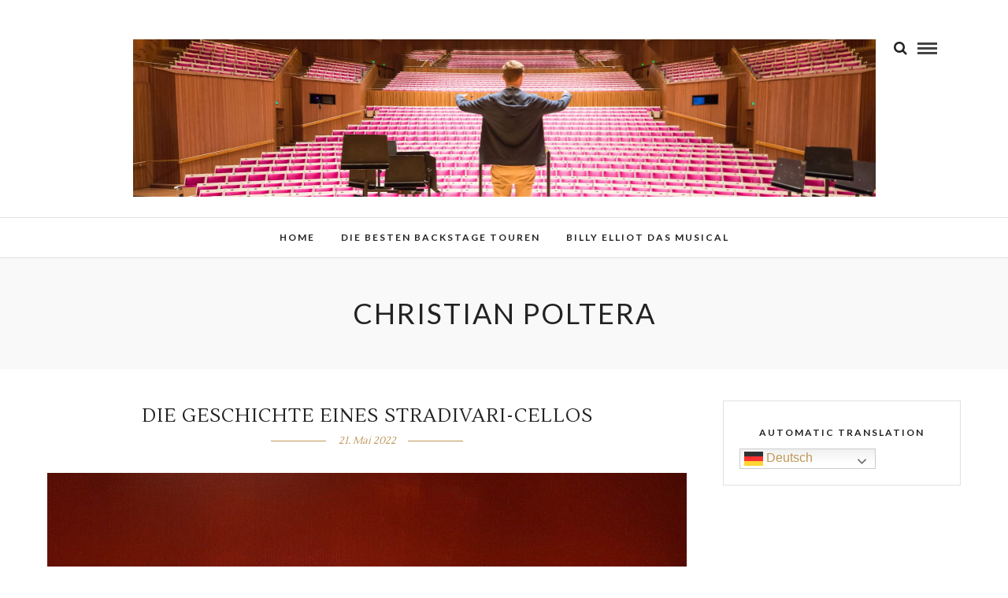

--- FILE ---
content_type: text/html; charset=UTF-8
request_url: https://konzertblog.de/tag/christian-poltera/
body_size: 10443
content:
<!DOCTYPE html>
<html lang="de" >
<head>
<meta charset="UTF-8" />

<meta name="viewport" content="width=device-width, initial-scale=1, maximum-scale=1" />

<meta name="format-detection" content="telephone=no">

<link rel="profile" href="http://gmpg.org/xfn/11" />
<link rel="pingback" href="https://konzertblog.de/xmlrpc.php" />


		<link rel="shortcut icon" href="https://konzertblog.de/wp-content/uploads/2019/09/bass-transparent-1.png" />
 

<title>Christian Poltera &#8211; Thomas&#039; Blog</title>
<meta name='robots' content='max-image-preview:large' />

<!-- Open Graph Meta Tags generated by Blog2Social 873 - https://www.blog2social.com -->
<meta property="og:title" content="Thomas&#039; Blog"/>
<meta property="og:description" content="Concerts, Opera, and Theater"/>
<meta property="og:url" content="/tag/christian-poltera/"/>
<meta property="og:image" content="https://konzertblog.de/wp-content/uploads/2022/05/960008A1-BA28-4340-8CF6-A499518C8A81-scaled-e1653207749856.jpeg"/>
<meta property="og:image:width" content="1958" />
<meta property="og:image:height" content="1280" />
<meta property="og:image:type" content="image/jpeg" />
<meta property="og:type" content="article"/>
<meta property="og:article:published_time" content="2022-05-21 09:37:00"/>
<meta property="og:article:modified_time" content="2022-05-21 09:37:00"/>
<meta property="og:article:tag" content="Christian Poltera"/>
<meta property="og:article:tag" content="Deutsches Hygienemuseum Dresden"/>
<meta property="og:article:tag" content="Dresdner Musikfestspiele"/>
<meta property="og:article:tag" content="Giovanni Mara"/>
<meta property="og:article:tag" content="Hu Jung"/>
<meta property="og:article:tag" content="Johann Sebastian Bach"/>
<meta property="og:article:tag" content="Ludwig van Beethoven"/>
<meta property="og:article:tag" content="Robert Schumann"/>
<meta property="og:article:tag" content="Witold Lutosławski"/>
<meta property="og:article:tag" content="Wolf Wondratschek"/>
<!-- Open Graph Meta Tags generated by Blog2Social 873 - https://www.blog2social.com -->

<!-- Twitter Card generated by Blog2Social 873 - https://www.blog2social.com -->
<meta name="twitter:card" content="summary">
<meta name="twitter:title" content="Thomas&#039; Blog"/>
<meta name="twitter:description" content="Concerts, Opera, and Theater"/>
<meta name="twitter:image" content="https://konzertblog.de/wp-content/uploads/2022/05/960008A1-BA28-4340-8CF6-A499518C8A81-scaled-e1653207749856.jpeg"/>
<!-- Twitter Card generated by Blog2Social 873 - https://www.blog2social.com -->
<link rel='dns-prefetch' href='//fonts.googleapis.com' />
<link rel="alternate" type="application/rss+xml" title="Thomas&#039; Blog &raquo; Feed" href="https://konzertblog.de/feed/" />
<link rel="alternate" type="application/rss+xml" title="Thomas&#039; Blog &raquo; Kommentar-Feed" href="https://konzertblog.de/comments/feed/" />
<link rel="alternate" type="application/rss+xml" title="Thomas&#039; Blog &raquo; Christian Poltera Schlagwort-Feed" href="https://konzertblog.de/tag/christian-poltera/feed/" />
<script type="text/javascript">
window._wpemojiSettings = {"baseUrl":"https:\/\/s.w.org\/images\/core\/emoji\/14.0.0\/72x72\/","ext":".png","svgUrl":"https:\/\/s.w.org\/images\/core\/emoji\/14.0.0\/svg\/","svgExt":".svg","source":{"concatemoji":"https:\/\/konzertblog.de\/wp-includes\/js\/wp-emoji-release.min.js"}};
/*! This file is auto-generated */
!function(i,n){var o,s,e;function c(e){try{var t={supportTests:e,timestamp:(new Date).valueOf()};sessionStorage.setItem(o,JSON.stringify(t))}catch(e){}}function p(e,t,n){e.clearRect(0,0,e.canvas.width,e.canvas.height),e.fillText(t,0,0);var t=new Uint32Array(e.getImageData(0,0,e.canvas.width,e.canvas.height).data),r=(e.clearRect(0,0,e.canvas.width,e.canvas.height),e.fillText(n,0,0),new Uint32Array(e.getImageData(0,0,e.canvas.width,e.canvas.height).data));return t.every(function(e,t){return e===r[t]})}function u(e,t,n){switch(t){case"flag":return n(e,"\ud83c\udff3\ufe0f\u200d\u26a7\ufe0f","\ud83c\udff3\ufe0f\u200b\u26a7\ufe0f")?!1:!n(e,"\ud83c\uddfa\ud83c\uddf3","\ud83c\uddfa\u200b\ud83c\uddf3")&&!n(e,"\ud83c\udff4\udb40\udc67\udb40\udc62\udb40\udc65\udb40\udc6e\udb40\udc67\udb40\udc7f","\ud83c\udff4\u200b\udb40\udc67\u200b\udb40\udc62\u200b\udb40\udc65\u200b\udb40\udc6e\u200b\udb40\udc67\u200b\udb40\udc7f");case"emoji":return!n(e,"\ud83e\udef1\ud83c\udffb\u200d\ud83e\udef2\ud83c\udfff","\ud83e\udef1\ud83c\udffb\u200b\ud83e\udef2\ud83c\udfff")}return!1}function f(e,t,n){var r="undefined"!=typeof WorkerGlobalScope&&self instanceof WorkerGlobalScope?new OffscreenCanvas(300,150):i.createElement("canvas"),a=r.getContext("2d",{willReadFrequently:!0}),o=(a.textBaseline="top",a.font="600 32px Arial",{});return e.forEach(function(e){o[e]=t(a,e,n)}),o}function t(e){var t=i.createElement("script");t.src=e,t.defer=!0,i.head.appendChild(t)}"undefined"!=typeof Promise&&(o="wpEmojiSettingsSupports",s=["flag","emoji"],n.supports={everything:!0,everythingExceptFlag:!0},e=new Promise(function(e){i.addEventListener("DOMContentLoaded",e,{once:!0})}),new Promise(function(t){var n=function(){try{var e=JSON.parse(sessionStorage.getItem(o));if("object"==typeof e&&"number"==typeof e.timestamp&&(new Date).valueOf()<e.timestamp+604800&&"object"==typeof e.supportTests)return e.supportTests}catch(e){}return null}();if(!n){if("undefined"!=typeof Worker&&"undefined"!=typeof OffscreenCanvas&&"undefined"!=typeof URL&&URL.createObjectURL&&"undefined"!=typeof Blob)try{var e="postMessage("+f.toString()+"("+[JSON.stringify(s),u.toString(),p.toString()].join(",")+"));",r=new Blob([e],{type:"text/javascript"}),a=new Worker(URL.createObjectURL(r),{name:"wpTestEmojiSupports"});return void(a.onmessage=function(e){c(n=e.data),a.terminate(),t(n)})}catch(e){}c(n=f(s,u,p))}t(n)}).then(function(e){for(var t in e)n.supports[t]=e[t],n.supports.everything=n.supports.everything&&n.supports[t],"flag"!==t&&(n.supports.everythingExceptFlag=n.supports.everythingExceptFlag&&n.supports[t]);n.supports.everythingExceptFlag=n.supports.everythingExceptFlag&&!n.supports.flag,n.DOMReady=!1,n.readyCallback=function(){n.DOMReady=!0}}).then(function(){return e}).then(function(){var e;n.supports.everything||(n.readyCallback(),(e=n.source||{}).concatemoji?t(e.concatemoji):e.wpemoji&&e.twemoji&&(t(e.twemoji),t(e.wpemoji)))}))}((window,document),window._wpemojiSettings);
</script>
<style type="text/css">
img.wp-smiley,
img.emoji {
	display: inline !important;
	border: none !important;
	box-shadow: none !important;
	height: 1em !important;
	width: 1em !important;
	margin: 0 0.07em !important;
	vertical-align: -0.1em !important;
	background: none !important;
	padding: 0 !important;
}
</style>
	<link rel='stylesheet' id='wp-block-library-css' href='https://konzertblog.de/wp-includes/css/dist/block-library/style.min.css' type='text/css' media='all' />
<style id='classic-theme-styles-inline-css' type='text/css'>
/*! This file is auto-generated */
.wp-block-button__link{color:#fff;background-color:#32373c;border-radius:9999px;box-shadow:none;text-decoration:none;padding:calc(.667em + 2px) calc(1.333em + 2px);font-size:1.125em}.wp-block-file__button{background:#32373c;color:#fff;text-decoration:none}
</style>
<style id='global-styles-inline-css' type='text/css'>
body{--wp--preset--color--black: #000000;--wp--preset--color--cyan-bluish-gray: #abb8c3;--wp--preset--color--white: #ffffff;--wp--preset--color--pale-pink: #f78da7;--wp--preset--color--vivid-red: #cf2e2e;--wp--preset--color--luminous-vivid-orange: #ff6900;--wp--preset--color--luminous-vivid-amber: #fcb900;--wp--preset--color--light-green-cyan: #7bdcb5;--wp--preset--color--vivid-green-cyan: #00d084;--wp--preset--color--pale-cyan-blue: #8ed1fc;--wp--preset--color--vivid-cyan-blue: #0693e3;--wp--preset--color--vivid-purple: #9b51e0;--wp--preset--gradient--vivid-cyan-blue-to-vivid-purple: linear-gradient(135deg,rgba(6,147,227,1) 0%,rgb(155,81,224) 100%);--wp--preset--gradient--light-green-cyan-to-vivid-green-cyan: linear-gradient(135deg,rgb(122,220,180) 0%,rgb(0,208,130) 100%);--wp--preset--gradient--luminous-vivid-amber-to-luminous-vivid-orange: linear-gradient(135deg,rgba(252,185,0,1) 0%,rgba(255,105,0,1) 100%);--wp--preset--gradient--luminous-vivid-orange-to-vivid-red: linear-gradient(135deg,rgba(255,105,0,1) 0%,rgb(207,46,46) 100%);--wp--preset--gradient--very-light-gray-to-cyan-bluish-gray: linear-gradient(135deg,rgb(238,238,238) 0%,rgb(169,184,195) 100%);--wp--preset--gradient--cool-to-warm-spectrum: linear-gradient(135deg,rgb(74,234,220) 0%,rgb(151,120,209) 20%,rgb(207,42,186) 40%,rgb(238,44,130) 60%,rgb(251,105,98) 80%,rgb(254,248,76) 100%);--wp--preset--gradient--blush-light-purple: linear-gradient(135deg,rgb(255,206,236) 0%,rgb(152,150,240) 100%);--wp--preset--gradient--blush-bordeaux: linear-gradient(135deg,rgb(254,205,165) 0%,rgb(254,45,45) 50%,rgb(107,0,62) 100%);--wp--preset--gradient--luminous-dusk: linear-gradient(135deg,rgb(255,203,112) 0%,rgb(199,81,192) 50%,rgb(65,88,208) 100%);--wp--preset--gradient--pale-ocean: linear-gradient(135deg,rgb(255,245,203) 0%,rgb(182,227,212) 50%,rgb(51,167,181) 100%);--wp--preset--gradient--electric-grass: linear-gradient(135deg,rgb(202,248,128) 0%,rgb(113,206,126) 100%);--wp--preset--gradient--midnight: linear-gradient(135deg,rgb(2,3,129) 0%,rgb(40,116,252) 100%);--wp--preset--font-size--small: 13px;--wp--preset--font-size--medium: 20px;--wp--preset--font-size--large: 36px;--wp--preset--font-size--x-large: 42px;--wp--preset--spacing--20: 0.44rem;--wp--preset--spacing--30: 0.67rem;--wp--preset--spacing--40: 1rem;--wp--preset--spacing--50: 1.5rem;--wp--preset--spacing--60: 2.25rem;--wp--preset--spacing--70: 3.38rem;--wp--preset--spacing--80: 5.06rem;--wp--preset--shadow--natural: 6px 6px 9px rgba(0, 0, 0, 0.2);--wp--preset--shadow--deep: 12px 12px 50px rgba(0, 0, 0, 0.4);--wp--preset--shadow--sharp: 6px 6px 0px rgba(0, 0, 0, 0.2);--wp--preset--shadow--outlined: 6px 6px 0px -3px rgba(255, 255, 255, 1), 6px 6px rgba(0, 0, 0, 1);--wp--preset--shadow--crisp: 6px 6px 0px rgba(0, 0, 0, 1);}:where(.is-layout-flex){gap: 0.5em;}:where(.is-layout-grid){gap: 0.5em;}body .is-layout-flow > .alignleft{float: left;margin-inline-start: 0;margin-inline-end: 2em;}body .is-layout-flow > .alignright{float: right;margin-inline-start: 2em;margin-inline-end: 0;}body .is-layout-flow > .aligncenter{margin-left: auto !important;margin-right: auto !important;}body .is-layout-constrained > .alignleft{float: left;margin-inline-start: 0;margin-inline-end: 2em;}body .is-layout-constrained > .alignright{float: right;margin-inline-start: 2em;margin-inline-end: 0;}body .is-layout-constrained > .aligncenter{margin-left: auto !important;margin-right: auto !important;}body .is-layout-constrained > :where(:not(.alignleft):not(.alignright):not(.alignfull)){max-width: var(--wp--style--global--content-size);margin-left: auto !important;margin-right: auto !important;}body .is-layout-constrained > .alignwide{max-width: var(--wp--style--global--wide-size);}body .is-layout-flex{display: flex;}body .is-layout-flex{flex-wrap: wrap;align-items: center;}body .is-layout-flex > *{margin: 0;}body .is-layout-grid{display: grid;}body .is-layout-grid > *{margin: 0;}:where(.wp-block-columns.is-layout-flex){gap: 2em;}:where(.wp-block-columns.is-layout-grid){gap: 2em;}:where(.wp-block-post-template.is-layout-flex){gap: 1.25em;}:where(.wp-block-post-template.is-layout-grid){gap: 1.25em;}.has-black-color{color: var(--wp--preset--color--black) !important;}.has-cyan-bluish-gray-color{color: var(--wp--preset--color--cyan-bluish-gray) !important;}.has-white-color{color: var(--wp--preset--color--white) !important;}.has-pale-pink-color{color: var(--wp--preset--color--pale-pink) !important;}.has-vivid-red-color{color: var(--wp--preset--color--vivid-red) !important;}.has-luminous-vivid-orange-color{color: var(--wp--preset--color--luminous-vivid-orange) !important;}.has-luminous-vivid-amber-color{color: var(--wp--preset--color--luminous-vivid-amber) !important;}.has-light-green-cyan-color{color: var(--wp--preset--color--light-green-cyan) !important;}.has-vivid-green-cyan-color{color: var(--wp--preset--color--vivid-green-cyan) !important;}.has-pale-cyan-blue-color{color: var(--wp--preset--color--pale-cyan-blue) !important;}.has-vivid-cyan-blue-color{color: var(--wp--preset--color--vivid-cyan-blue) !important;}.has-vivid-purple-color{color: var(--wp--preset--color--vivid-purple) !important;}.has-black-background-color{background-color: var(--wp--preset--color--black) !important;}.has-cyan-bluish-gray-background-color{background-color: var(--wp--preset--color--cyan-bluish-gray) !important;}.has-white-background-color{background-color: var(--wp--preset--color--white) !important;}.has-pale-pink-background-color{background-color: var(--wp--preset--color--pale-pink) !important;}.has-vivid-red-background-color{background-color: var(--wp--preset--color--vivid-red) !important;}.has-luminous-vivid-orange-background-color{background-color: var(--wp--preset--color--luminous-vivid-orange) !important;}.has-luminous-vivid-amber-background-color{background-color: var(--wp--preset--color--luminous-vivid-amber) !important;}.has-light-green-cyan-background-color{background-color: var(--wp--preset--color--light-green-cyan) !important;}.has-vivid-green-cyan-background-color{background-color: var(--wp--preset--color--vivid-green-cyan) !important;}.has-pale-cyan-blue-background-color{background-color: var(--wp--preset--color--pale-cyan-blue) !important;}.has-vivid-cyan-blue-background-color{background-color: var(--wp--preset--color--vivid-cyan-blue) !important;}.has-vivid-purple-background-color{background-color: var(--wp--preset--color--vivid-purple) !important;}.has-black-border-color{border-color: var(--wp--preset--color--black) !important;}.has-cyan-bluish-gray-border-color{border-color: var(--wp--preset--color--cyan-bluish-gray) !important;}.has-white-border-color{border-color: var(--wp--preset--color--white) !important;}.has-pale-pink-border-color{border-color: var(--wp--preset--color--pale-pink) !important;}.has-vivid-red-border-color{border-color: var(--wp--preset--color--vivid-red) !important;}.has-luminous-vivid-orange-border-color{border-color: var(--wp--preset--color--luminous-vivid-orange) !important;}.has-luminous-vivid-amber-border-color{border-color: var(--wp--preset--color--luminous-vivid-amber) !important;}.has-light-green-cyan-border-color{border-color: var(--wp--preset--color--light-green-cyan) !important;}.has-vivid-green-cyan-border-color{border-color: var(--wp--preset--color--vivid-green-cyan) !important;}.has-pale-cyan-blue-border-color{border-color: var(--wp--preset--color--pale-cyan-blue) !important;}.has-vivid-cyan-blue-border-color{border-color: var(--wp--preset--color--vivid-cyan-blue) !important;}.has-vivid-purple-border-color{border-color: var(--wp--preset--color--vivid-purple) !important;}.has-vivid-cyan-blue-to-vivid-purple-gradient-background{background: var(--wp--preset--gradient--vivid-cyan-blue-to-vivid-purple) !important;}.has-light-green-cyan-to-vivid-green-cyan-gradient-background{background: var(--wp--preset--gradient--light-green-cyan-to-vivid-green-cyan) !important;}.has-luminous-vivid-amber-to-luminous-vivid-orange-gradient-background{background: var(--wp--preset--gradient--luminous-vivid-amber-to-luminous-vivid-orange) !important;}.has-luminous-vivid-orange-to-vivid-red-gradient-background{background: var(--wp--preset--gradient--luminous-vivid-orange-to-vivid-red) !important;}.has-very-light-gray-to-cyan-bluish-gray-gradient-background{background: var(--wp--preset--gradient--very-light-gray-to-cyan-bluish-gray) !important;}.has-cool-to-warm-spectrum-gradient-background{background: var(--wp--preset--gradient--cool-to-warm-spectrum) !important;}.has-blush-light-purple-gradient-background{background: var(--wp--preset--gradient--blush-light-purple) !important;}.has-blush-bordeaux-gradient-background{background: var(--wp--preset--gradient--blush-bordeaux) !important;}.has-luminous-dusk-gradient-background{background: var(--wp--preset--gradient--luminous-dusk) !important;}.has-pale-ocean-gradient-background{background: var(--wp--preset--gradient--pale-ocean) !important;}.has-electric-grass-gradient-background{background: var(--wp--preset--gradient--electric-grass) !important;}.has-midnight-gradient-background{background: var(--wp--preset--gradient--midnight) !important;}.has-small-font-size{font-size: var(--wp--preset--font-size--small) !important;}.has-medium-font-size{font-size: var(--wp--preset--font-size--medium) !important;}.has-large-font-size{font-size: var(--wp--preset--font-size--large) !important;}.has-x-large-font-size{font-size: var(--wp--preset--font-size--x-large) !important;}
.wp-block-navigation a:where(:not(.wp-element-button)){color: inherit;}
:where(.wp-block-post-template.is-layout-flex){gap: 1.25em;}:where(.wp-block-post-template.is-layout-grid){gap: 1.25em;}
:where(.wp-block-columns.is-layout-flex){gap: 2em;}:where(.wp-block-columns.is-layout-grid){gap: 2em;}
.wp-block-pullquote{font-size: 1.5em;line-height: 1.6;}
</style>
<link rel='stylesheet' id='letsblog-reset-css-css' href='https://konzertblog.de/wp-content/themes/letsblog/css/reset.css' type='text/css' media='all' />
<link rel='stylesheet' id='letsblog-wordpress-css-css' href='https://konzertblog.de/wp-content/themes/letsblog/css/wordpress.css' type='text/css' media='all' />
<link rel='stylesheet' id='letsblog-animation-css' href='https://konzertblog.de/wp-content/themes/letsblog/css/animation.css' type='text/css' media='all' />
<link rel='stylesheet' id='letsblog-magnific-popup-css-css' href='https://konzertblog.de/wp-content/themes/letsblog/css/magnific-popup.css' type='text/css' media='all' />
<link rel='stylesheet' id='letsblog-jquery-ui-css-css' href='https://konzertblog.de/wp-content/themes/letsblog/css/jqueryui/custom.css' type='text/css' media='all' />
<link rel='stylesheet' id='letsblog-flexslider-css-css' href='https://konzertblog.de/wp-content/themes/letsblog/js/flexslider/flexslider.css' type='text/css' media='all' />
<link rel='stylesheet' id='letsblog-tooltipster-css-css' href='https://konzertblog.de/wp-content/themes/letsblog/css/tooltipster.css' type='text/css' media='all' />
<link rel='stylesheet' id='letsblog-screen-css-css' href='https://konzertblog.de/wp-content/themes/letsblog/css/screen.css' type='text/css' media='all' />
<link rel='stylesheet' id='letsblog-fonts-css' href='https://fonts.googleapis.com/css?family=Lato%3A300%2C400%2C600%2C700%2C400italic%7CLustria%3A300%2C400%2C600%2C700%2C400italic&#038;subset=latin%2Clatin-ext%2Ccyrillic-ext%2Cgreek-ext%2Ccyrillic' type='text/css' media='all' />
<link rel='stylesheet' id='letsblog-fontawesome-css-css' href='https://konzertblog.de/wp-content/themes/letsblog/css/font-awesome.min.css' type='text/css' media='all' />
<link rel='stylesheet' id='letsblog-script-custom-css-css' href='https://konzertblog.de/wp-content/themes/letsblog/templates/script-custom-css.php' type='text/css' media='all' />
<link rel='stylesheet' id='newsletter-css' href='https://konzertblog.de/wp-content/plugins/newsletter/style.css' type='text/css' media='all' />
<link rel='stylesheet' id='letsblog-script-responsive-css-css' href='https://konzertblog.de/wp-content/themes/letsblog/css/grid.css' type='text/css' media='all' />
<link rel='stylesheet' id='kirki_google_fonts-css' href='https://fonts.googleapis.com/css?family=Lato%7CLustria&#038;subset' type='text/css' media='all' />
<link rel='stylesheet' id='kirki-styles-global-css' href='https://konzertblog.de/wp-content/themes/letsblog/modules/kirki/assets/css/kirki-styles.css' type='text/css' media='all' />
<style id='kirki-styles-global-inline-css' type='text/css'>
body, input[type=text], input[type=email], input[type=url], input[type=password], textarea{font-family:Lato, Helvetica, Arial, sans-serif;}body{font-size:14px;}h1, h2, h3, h4, h5, h6, h7{font-family:Lato, Helvetica, Arial, sans-serif;font-weight:400;}h1{font-size:34px;}h2{font-size:30px;}h3{font-size:26px;}h4{font-size:22px;}h5{font-size:18px;}h6{font-size:16px;}body, #gallery_lightbox h2, .slider_wrapper .gallery_image_caption h2, .post_info a{color:#000000;}::selection{background-color:#000000;}a{color:#be9656;}a:hover, a:active, .post_info_comment a i{color:#222222;}h1, h2, h3, h4, h5, pre, code, tt, blockquote, .post_header h5 a, .post_header h3 a, .post_header.grid h6 a, .post_header.fullwidth h4 a, .post_header h5 a, blockquote, .site_loading_logo_item i{color:#222222;}#social_share_wrapper, hr, #social_share_wrapper, .post.type-post, .comment .right, .widget_tag_cloud div a, .meta-tags a, .tag_cloud a, #footer, #post_more_wrapper, #page_content_wrapper .inner .sidebar_wrapper ul.sidebar_widget li.widget_nav_menu ul.menu li.current-menu-item a, .page_content_wrapper .inner .sidebar_wrapper ul.sidebar_widget li.widget_nav_menu ul.menu li.current-menu-item a, #autocomplete, .page_tagline{border-color:#e1e1e1;}input[type=text], input[type=password], input[type=email], input[type=url], textarea{background-color:#ffffff;color:#000000;border-color:#e1e1e1;}input[type=text]:focus, input[type=password]:focus, input[type=email]:focus, input[type=url]:focus, textarea:focus{border-color:#000000;}input[type=submit], input[type=button], a.button, .button{font-family:Lato, Helvetica, Arial, sans-serif;background-color:#888888;color:#ffffff;border-color:#888888;}.frame_top, .frame_bottom, .frame_left, .frame_right{background:#3c5c7b;}#menu_wrapper .nav ul li a, #menu_wrapper div .nav li > a{font-family:Lato, Helvetica, Arial, sans-serif;font-size:12px;font-weight:600;letter-spacing:2px;text-transform:uppercase;color:#222222;}#menu_wrapper .nav ul li a.hover, #menu_wrapper .nav ul li a:hover, #menu_wrapper div .nav li a.hover, #menu_wrapper div .nav li a:hover{color:#b38d51;}#menu_wrapper div .nav > li.current-menu-item > a, #menu_wrapper div .nav > li.current-menu-parent > a, #menu_wrapper div .nav > li.current-menu-ancestor > a{color:#b38d51;}.top_bar{background-color:#ffffff;}#menu_wrapper .nav ul li ul li a, #menu_wrapper div .nav li ul li a, #menu_wrapper div .nav li.current-menu-parent ul li a{font-size:11px;font-weight:600;letter-spacing:2px;text-transform:uppercase;color:#222222;}.mobile_main_nav li a:hover, .mobile_main_nav li a:active, #sub_menu li a:hover, #sub_menu li a:active, .mobile_menu_wrapper .sidebar_wrapper h2.widgettitle{color:#222222;}#menu_wrapper .nav ul li ul li a:hover, #menu_wrapper div .nav li ul li a:hover, #menu_wrapper div .nav li.current-menu-parent ul li a:hover, #menu_wrapper .nav ul li.megamenu ul li ul li a:hover, #menu_wrapper div .nav li.megamenu ul li ul li a:hover, #menu_wrapper .nav ul li.megamenu ul li ul li a:active, #menu_wrapper div .nav li.megamenu ul li ul li a:active{background:#f9f9f9;}#menu_wrapper .nav ul li ul, #menu_wrapper div .nav li ul{background:#ffffff;border-color:#e1e1e1;}#menu_wrapper div .nav li.megamenu ul li > a, #menu_wrapper div .nav li.megamenu ul li > a:hover, #menu_wrapper div .nav li.megamenu ul li > a:active{color:#222222;}#menu_wrapper div .nav li.megamenu ul li{border-color:#eeeeee;}.above_top_bar{background:#222222;}#top_menu li a, .top_contact_info, .top_contact_info i, .top_contact_info a, .top_contact_info a:hover, .top_contact_info a:active{color:#ffffff;}.mobile_menu_wrapper #searchform{background:#ebebeb;}.mobile_menu_wrapper #searchform input[type=text], .mobile_menu_wrapper #searchform button i{color:#222222;}.mobile_menu_wrapper{background-color:#ffffff;}.mobile_main_nav li a, #sub_menu li a{font-family:Lato, Helvetica, Arial, sans-serif;font-size:13px;text-transform:uppercase;letter-spacing:2px;}.mobile_main_nav li a, #sub_menu li a, .mobile_menu_wrapper .sidebar_wrapper a, .mobile_menu_wrapper .sidebar_wrapper, #close_mobile_menu i{color:#666666;}#page_caption{background-color:#f9f9f9;padding-top:40px;padding-bottom:40px;}#page_caption h1{font-size:36px;}#page_caption h1, .post_caption h1{font-weight:400;text-transform:uppercase;letter-spacing:2px;color:#222222;}#page_caption.hasbg{height:500px;}.page_tagline{color:#999999;font-size:11px;font-weight:400;letter-spacing:5px;text-transform:uppercase;}#page_content_wrapper .sidebar .content .sidebar_widget li h2.widgettitle, h2.widgettitle, h5.widgettitle,
                .widget_block .wp-block-group__inner-container h2{font-family:Lato, Helvetica, Arial, sans-serif;font-size:12px;font-weight:600;letter-spacing:2px;text-transform:uppercase;}#page_content_wrapper .inner .sidebar_wrapper .sidebar .content, .page_content_wrapper .inner .sidebar_wrapper .sidebar .content,
                .widget_block .wp-block-group__inner-container h2{color:#444444;}#page_content_wrapper .inner .sidebar_wrapper a, .page_content_wrapper .inner .sidebar_wrapper a{color:#be9656;}#page_content_wrapper .inner .sidebar_wrapper a:hover, #page_content_wrapper .inner .sidebar_wrapper a:active, .page_content_wrapper .inner .sidebar_wrapper a:hover, .page_content_wrapper .inner .sidebar_wrapper a:active{color:#444;}#page_content_wrapper .sidebar .content .sidebar_widget li h2.widgettitle, h2.widgettitle, h5.widgettitle{color:#222222;}.footer_bar{background-color:#222222;}#footer, #copyright{color:#999999;}#copyright a, #copyright a:active, #footer a, #footer a:active, #footer_menu li a, #footer_menu li a:active{color:#ffffff;}#copyright a:hover, #footer a:hover, .social_wrapper ul li a:hover, #footer_menu li a:hover{color:#be9656;}.footer_bar_wrapper, .footer_bar{border-color:#444444;}#footer .widget_tag_cloud div a{background:#444444;}.footer_bar_wrapper .social_wrapper ul li a{color:#ffffff;}.post_header:not(.single) h5, body.single-post .post_header_title h1, #post_featured_slider li .slider_image .slide_post h2, #page_content_wrapper .posts.blog li a, .page_content_wrapper .posts.blog li a, #page_content_wrapper .sidebar .content .sidebar_widget > li.widget_recent_entries ul li a, #autocomplete li strong, .post_related strong, #footer ul.sidebar_widget .posts.blog li a, .post_info_comment{font-family:Lustria, Georgia, serif;}.post_header:not(.single) h5, body.single-post .post_header_title h1, #post_featured_slider li .slider_image .slide_post h2, #page_content_wrapper .posts.blog li a, .page_content_wrapper .posts.blog li a, #page_content_wrapper .sidebar .content .sidebar_widget > li.widget_recent_entries ul li a, #autocomplete li strong, .post_related strong, #footer ul.sidebar_widget .posts.blog li a{text-transform:uppercase;letter-spacing:1px;}.post_info_date, .post_attribute, .comment_date, .post-date, #post_featured_slider li .slider_image .slide_post .slide_post_date{font-family:Lustria, Georgia, serif;}.post_info_date{color:#be9656;}.post_info_date:before{border-color:#be9656;}.readmore{color:#be9656;}
</style>
<script type='text/javascript' src='https://konzertblog.de/wp-includes/js/jquery/jquery.min.js' id='jquery-core-js'></script>
<script type='text/javascript' src='https://konzertblog.de/wp-includes/js/jquery/jquery-migrate.min.js' id='jquery-migrate-js'></script>
<link rel="EditURI" type="application/rsd+xml" title="RSD" href="https://konzertblog.de/xmlrpc.php?rsd" />
<meta name="generator" content="WordPress 6.3.7" />
<!-- Analytics by WP Statistics - https://wp-statistics.com -->
</head>

<body class="archive tag tag-christian-poltera tag-293">

		<input type="hidden" id="pp_enable_right_click" name="pp_enable_right_click" value="1"/>
	<input type="hidden" id="pp_enable_dragging" name="pp_enable_dragging" value="1"/>
	<input type="hidden" id="pp_image_path" name="pp_image_path" value="https://konzertblog.de/wp-content/themes/letsblog/images/"/>
	<input type="hidden" id="pp_homepage_url" name="pp_homepage_url" value="https://konzertblog.de"/>
	<input type="hidden" id="pp_ajax_search" name="pp_ajax_search" value="1"/>
	<input type="hidden" id="pp_fixed_menu" name="pp_fixed_menu" value=""/>
	<input type="hidden" id="pp_topbar" name="pp_topbar" value=""/>
	<input type="hidden" id="pp_page_title_img_blur" name="pp_page_title_img_blur" value=""/>
	<input type="hidden" id="tg_blog_slider_layout" name="tg_blog_slider_layout" value="slider"/>
	<input type="hidden" id="pp_back" name="pp_back" value="Back"/>
	
		<input type="hidden" id="pp_footer_style" name="pp_footer_style" value="2"/>
	
	<!-- Begin mobile menu -->
	<div class="mobile_menu_wrapper">
		<a id="close_mobile_menu" href="javascript:;"><i class="fa fa-close"></i></a>
		
		    	<form role="search" method="get" name="searchform" id="searchform" action="https://konzertblog.de/">
    	    <div>
    	    	<input type="text" value="" name="s" id="s" autocomplete="off" placeholder="Search..."/>
    	    	<button>
    	        	<i class="fa fa-search"></i>
    	        </button>
    	    </div>
    	    <div id="autocomplete"></div>
    	</form>
    	    	
	    <div class="menu-side-mobile-menu-container"><ul id="mobile_main_menu" class="mobile_main_nav"><li id="menu-item-2480" class="megamenu col3 menu-item menu-item-type-custom menu-item-object-custom menu-item-home menu-item-2480"><a href="https://konzertblog.de/">Home</a></li>
<li id="menu-item-2516" class="menu-item menu-item-type-post_type menu-item-object-page menu-item-2516"><a href="https://konzertblog.de/?page_id=549">Die besten Backstage Touren</a></li>
<li id="menu-item-2515" class="menu-item menu-item-type-post_type menu-item-object-page menu-item-2515"><a href="https://konzertblog.de/billy-elliot-the-musical/">Billy Elliot das Musical</a></li>
<li id="menu-item-2509" class="menu-item menu-item-type-post_type menu-item-object-page menu-item-2509"><a href="https://konzertblog.de/contact-me/">Kontakt</a></li>
<li id="menu-item-2508" class="menu-item menu-item-type-post_type menu-item-object-page menu-item-2508"><a href="https://konzertblog.de/newsletter-abonnieren/">Newsletter abonnieren</a></li>
<li id="menu-item-2517" class="menu-item menu-item-type-post_type menu-item-object-page menu-item-privacy-policy menu-item-2517"><a rel="privacy-policy" href="https://konzertblog.de/datenschutzerklaerung-2/">Datenschutzerklärung</a></li>
</ul></div>		
		<!-- Begin side menu sidebar -->
		<div class="page_content_wrapper">
			<div class="sidebar_wrapper">
		        <div class="sidebar">
		        
		        	<div class="content">
		        
		        		<ul class="sidebar_widget">
		        		<li id="block-15" class="widget widget_block"><img decoding="async" src="https://konzertblog.de/wp-content/uploads/2019/08/20140606_194614-e1566041428516.jpg" alt="" style="margin-bottom:10px;"/>
<p>
	Einfach jemand dem es Spaß macht im Zuschauersaal eines Theaters oder einer Konzerthalle zu sitzen.
</p>
<div class="post_button_wrapper">
	<a class="readmore" href="https://konzertblog.de/concert-maniac/"><font color="#be9656">Weiterlesen</font></a>	
</div></li>
		        		</ul>
		        	
		        	</div>
		    
		        </div>
			</div>
		</div>
		<!-- End side menu sidebar -->
	</div>
	<!-- End mobile menu -->

	<!-- Begin template wrapper -->
	<div id="wrapper">
	
	
<div class="header_style_wrapper">
<!-- End top bar -->

<div class="top_bar">
    	
    	<!-- Begin logo -->
    	<div id="logo_wrapper">
    	<div class="social_wrapper">
    <ul>
    	    	    	    	    	    	    	    	    	                        		     </ul>
</div>    	
    	<!-- Begin right corner buttons -->
    	<div id="logo_right_button">
    					
			<!-- Begin search icon -->
			<a href="javascript:;" id="search_icon"><i class="fa fa-search"></i></a>
			<!-- End side menu -->
    	
	    	<!-- Begin search icon -->
			<a href="javascript:;" id="mobile_nav_icon"></a>
			<!-- End side menu -->
			
    	</div>
    	<!-- End right corner buttons -->
    	
    	    	<div id="logo_normal" class="logo_container">
    		<div class="logo_align">
	    	    <a id="custom_logo" class="logo_wrapper default" href="https://konzertblog.de">
	    	    						<img src="https://konzertblog.de/wp-content/uploads/2023/06/conducting400.jpg" alt="" width="943" height="200"/>
						    	    </a>
    		</div>
    	</div>
    	    	<!-- End logo -->
    	</div>
        
		        <div id="menu_wrapper">
	        <div id="nav_wrapper">
	        	<div class="nav_wrapper_inner">
	        		<div id="menu_border_wrapper">
	        			<div class="menu-top-menu-container"><ul id="main_menu" class="nav"><li id="menu-item-2479" class="menu-item menu-item-type-custom menu-item-object-custom menu-item-home menu-item-2479"><a href="https://konzertblog.de/">Home</a></li>
<li id="menu-item-2518" class="menu-item menu-item-type-post_type menu-item-object-page menu-item-2518"><a href="https://konzertblog.de/?page_id=549">Die besten Backstage Touren</a></li>
<li id="menu-item-2507" class="menu-item menu-item-type-post_type menu-item-object-page menu-item-2507"><a href="https://konzertblog.de/billy-elliot-the-musical/">Billy Elliot das Musical</a></li>
</ul></div>	        		</div>
	        	</div>
	        </div>
	        <!-- End main nav -->
        </div>
            </div>
</div>
<div id="page_caption" class="  ">
		
	<div class="page_title_wrapper">
		<div class="page_title_inner">
			<h1 >Christian Poltera</h1>
					</div>
	</div>

</div>

<!-- Begin content -->
<div id="page_content_wrapper" class="">    <div class="inner">

    	<!-- Begin main content -->
    	<div class="inner_wrapper">

    			<div class="sidebar_content">

<!-- Begin each blog post -->
<div id="post-2257" class="post-2257 post type-post status-publish format-standard has-post-thumbnail hentry category-avantgarde category-barock category-kammermusik category-klassik category-lesung category-romantik tag-christian-poltera tag-deutsches-hygienemuseum-dresden tag-dresdner-musikfestspiele tag-giovanni-mara tag-hu-jung tag-johann-sebastian-bach tag-ludwig-van-beethoven tag-robert-schumann tag-witold-lutoslawski tag-wolf-wondratschek">

	<div class="post_wrapper">
	    
	    <div class="post_content_wrapper">
	    
	    	<div class="post_header">
			   <div class="post_header_title">
			      	<h5><a href="https://konzertblog.de/2022/05/21/die-geschichte-eines-stradivari-cellos/" title="Die Geschichte eines Stradivari-Cellos">Die Geschichte eines Stradivari-Cellos</a></h5>
			      	<div class="post_detail post_date">
			      		<span class="post_info_date">
			      			<span>
			       				21. Mai 2022			      			</span>
			      		</span>
				  	</div>
			   </div>
	    
		    					
				    	    <div class="post_img static">
				    	    	<a href="https://konzertblog.de/2022/05/21/die-geschichte-eines-stradivari-cellos/">
				    	    		<img src="https://konzertblog.de/wp-content/uploads/2022/05/960008A1-BA28-4340-8CF6-A499518C8A81-scaled-e1653207749856-960x628.jpeg" alt="" class="" style="width:960px;height:628px;"/>
					            </a>
				    	    </div>
				
							   
			   	<br class="clear"/>
			      
			    <p>Diesmal gab es einerseits eine Lesung von Wolf Wondratschek aus seinem Buch Mara. Das ist die Geschichte eines Cellos, das Stradivari gebaut hatte. Er soll zwischen 70 und 80 Celli gebaut haben, wovon 60 noch erhalten sind und heute noch [&hellip;]</p>			    <div class="post_button_wrapper">
			    	<a class="readmore" href="https://konzertblog.de/2022/05/21/die-geschichte-eines-stradivari-cellos/">Read More</a>
			    </div>
			    
			    <div class="post_info_comment">
					<a href="https://konzertblog.de/2022/05/21/die-geschichte-eines-stradivari-cellos/#respond">No Comment</a>
				</div>
				<br class="clear"/>
								<div class="post_info_cat">
					<span>
				    				        <a href="https://konzertblog.de/category/epoche/avantgarde/">Avantgarde</a>
				    				        &nbsp;/
				    				        <a href="https://konzertblog.de/category/epoche/barock/">Barock</a>
				    				        &nbsp;/
				    				        <a href="https://konzertblog.de/category/kammermusik/">Kammermusik</a>
				    				        &nbsp;/
				    				        <a href="https://konzertblog.de/category/epoche/klassik/">Klassik</a>
				    				        &nbsp;/
				    				        <a href="https://konzertblog.de/category/lesung/">Lesung</a>
				    				        &nbsp;/
				    				        <a href="https://konzertblog.de/category/epoche/romantik/">Romantik</a>
				    					</span>
				</div>
							</div>
			
	    </div>
	    
	</div>

</div>
<br class="clear"/>
<!-- End each blog post -->


<!-- Begin each blog post -->
<div id="post-971" class="post-971 post type-post status-publish format-standard hentry category-cello-rezital category-rezital tag-alban-gerhardt tag-alisa-weilerstein tag-christian-poltera tag-christian-pierre-la-marca tag-dresdner-musikfestspiele tag-englisch tag-harriet-krijgh tag-johann-sebastian-bach tag-palais-im-grossen-garten-dresden tag-pieter-wispelwey">

	<div class="post_wrapper">
	    
	    <div class="post_content_wrapper">
	    
	    	<div class="post_header">
			   <div class="post_header_title">
			      	<h5><a href="https://konzertblog.de/2018/05/18/all-suites-for-cello/" title="All Suites for Cello">All Suites for Cello</a></h5>
			      	<div class="post_detail post_date">
			      		<span class="post_info_date">
			      			<span>
			       				18. Mai 2018			      			</span>
			      		</span>
				  	</div>
			   </div>
	    
		    				   
			   	<br class="clear"/>
			      
			    <p>All suites for cello of Johann Sebastian Bach have been played in the Palais of the Large Garden in Dresden, six in total. Nearly three hours of pure cello music following a very strict order: prelude, Allemande, Courante, Sarabande, Menuett/Bourree/Gavotte, [&hellip;]</p>			    <div class="post_button_wrapper">
			    	<a class="readmore" href="https://konzertblog.de/2018/05/18/all-suites-for-cello/">Read More</a>
			    </div>
			    
			    <div class="post_info_comment">
					<a href="https://konzertblog.de/2018/05/18/all-suites-for-cello/#respond">No Comment</a>
				</div>
				<br class="clear"/>
								<div class="post_info_cat">
					<span>
				    				        <a href="https://konzertblog.de/category/rezital/cello-rezital/">Cello (Rezital)</a>
				    				        &nbsp;/
				    				        <a href="https://konzertblog.de/category/rezital/">Rezital</a>
				    					</span>
				</div>
							</div>
			
	    </div>
	    
	</div>

</div>
<br class="clear"/>
<!-- End each blog post -->


	    	<div class="pagination"><p></p></div>
    		
			</div>
    	
    		<div class="sidebar_wrapper">
    		
    			<div class="sidebar">
    			
    				<div class="content">

    							    	    		<ul class="sidebar_widget">
		    	    			<li id="gtranslate-6" class="widget widget_gtranslate"><h2 class="widgettitle">Automatic Translation</h2>
<div class="gtranslate_wrapper" id="gt-wrapper-66435871"></div></li>
		    	    		</ul>
		    	    	    				
    				</div>
    		
    			</div>
    			<br class="clear"/>
    		</div>
    		
    	</div>
    <!-- End main content -->
	</div>
</div>


<div class="footer_bar   ">

		<div id="footer" class="">
	<ul class="sidebar_widget two">
	    <li id="block-22" class="widget widget_block"><h2 class="widgettitle">Recent Posts</h2>
<div class="wp-widget-group__inner-blocks"><ul class="wp-block-latest-posts__list has-dates wp-block-latest-posts"><li><a class="wp-block-latest-posts__post-title" href="https://konzertblog.de/2025/12/20/das-weihnachtsoratorium-in-der-kirche/">Das Weihnachtsoratorium in der Kirche</a><time datetime="2025-12-20T17:35:28+01:00" class="wp-block-latest-posts__post-date">20. Dezember 2025</time></li>
<li><a class="wp-block-latest-posts__post-title" href="https://konzertblog.de/2025/12/13/das-weihnachtsoratorium-im-konzertsaal/">Das Weihnachtsoratorium im Konzertsaal</a><time datetime="2025-12-13T12:25:54+01:00" class="wp-block-latest-posts__post-date">13. Dezember 2025</time></li>
<li><a class="wp-block-latest-posts__post-title" href="https://konzertblog.de/2025/12/12/bei-brahms-genau-hingehoert/">Bei Brahms genau hingehört</a><time datetime="2025-12-12T16:19:08+01:00" class="wp-block-latest-posts__post-date">12. Dezember 2025</time></li>
</ul></div></li>
<li id="block-23" class="widget widget_block"><h2 class="widgettitle">Popular Posts</h2>
<div class="wp-widget-group__inner-blocks"><div class="widget Custom_Popular_Posts"></div></div></li>
	</ul>
	</div>
	<br class="clear"/>
	
	<div class="footer_bar_wrapper ">
					<div class="social_wrapper">
			    <ul>
			    				    				    				    				    				    				    				    				    				        			        										
								    </ul>
			</div>
			    <div id="copyright">© Copyright Thomas Hetschold</div><br class="clear"/>	    
	    	    	<a id="toTop"><i class="fa fa-angle-up"></i></a>
	    	</div>
</div>

</div>


<div id="overlay_background">
	</div>



<script type='text/javascript' src='https://konzertblog.de/wp-content/themes/letsblog/js/jquery.magnific-popup.js' id='jquery.magnific-popup.js-js'></script>
<script type='text/javascript' src='https://konzertblog.de/wp-content/themes/letsblog/js/jquery.easing.js' id='jquery.easing.js-js'></script>
<script type='text/javascript' src='https://konzertblog.de/wp-content/themes/letsblog/js/waypoints.min.js' id='waypoints.min.js-js'></script>
<script type='text/javascript' src='https://konzertblog.de/wp-content/themes/letsblog/js/jquery.isotope.js' id='jquery.isotope.js-js'></script>
<script type='text/javascript' src='https://konzertblog.de/wp-content/themes/letsblog/js/jquery.tooltipster.min.js' id='jquery.tooltipster.min.js-js'></script>
<script type='text/javascript' src='https://konzertblog.de/wp-content/themes/letsblog/js/custom_plugins.js' id='custom_plugins.js-js'></script>
<script type='text/javascript' src='https://konzertblog.de/wp-content/themes/letsblog/js/custom.js' id='custom.js-js'></script>
<script type='text/javascript' id='newsletter-js-extra'>
/* <![CDATA[ */
var newsletter_data = {"action_url":"https:\/\/konzertblog.de\/wp-admin\/admin-ajax.php"};
/* ]]> */
</script>
<script type='text/javascript' src='https://konzertblog.de/wp-content/plugins/newsletter/main.js' id='newsletter-js'></script>
<script type='text/javascript' id='wp-statistics-tracker-js-extra'>
/* <![CDATA[ */
var WP_Statistics_Tracker_Object = {"requestUrl":"https:\/\/konzertblog.de\/wp-json\/wp-statistics\/v2","ajaxUrl":"https:\/\/konzertblog.de\/wp-admin\/admin-ajax.php","hitParams":{"wp_statistics_hit":1,"source_type":"post_tag","source_id":293,"search_query":"","signature":"b047a2156e7904131732a3a6277fa39f","endpoint":"hit"},"onlineParams":{"wp_statistics_hit":1,"source_type":"post_tag","source_id":293,"search_query":"","signature":"b047a2156e7904131732a3a6277fa39f","endpoint":"online"},"option":{"userOnline":"1","dntEnabled":"1","bypassAdBlockers":false,"consentIntegration":{"name":null,"status":[]},"isPreview":false,"trackAnonymously":false,"isWpConsentApiActive":false,"consentLevel":"functional"},"jsCheckTime":"60000","isLegacyEventLoaded":"","customEventAjaxUrl":"https:\/\/konzertblog.de\/wp-admin\/admin-ajax.php?action=wp_statistics_custom_event&nonce=486ff16fc7"};
/* ]]> */
</script>
<script type='text/javascript' src='https://konzertblog.de/wp-content/plugins/wp-statistics/assets/js/tracker.js' id='wp-statistics-tracker-js'></script>
<script id="gt_widget_script_66435871-js-before" type="text/javascript">
window.gtranslateSettings = /* document.write */ window.gtranslateSettings || {};window.gtranslateSettings['66435871'] = {"default_language":"de","languages":["en","de"],"url_structure":"none","native_language_names":1,"detect_browser_language":1,"flag_style":"2d","flag_size":24,"wrapper_selector":"#gt-wrapper-66435871","alt_flags":[],"switcher_open_direction":"top","switcher_horizontal_position":"inline","switcher_text_color":"#666","switcher_arrow_color":"#666","switcher_border_color":"#ccc","switcher_background_color":"#fff","switcher_background_shadow_color":"#efefef","switcher_background_hover_color":"#fff","dropdown_text_color":"#000","dropdown_hover_color":"#fff","dropdown_background_color":"#eee","flags_location":"\/wp-content\/plugins\/gtranslate\/flags\/"};
</script><script src="https://konzertblog.de/wp-content/plugins/gtranslate/js/dwf.js" data-no-optimize="1" data-no-minify="1" data-gt-orig-url="/tag/christian-poltera/" data-gt-orig-domain="konzertblog.de" data-gt-widget-id="66435871" defer></script></body>
</html>

<!-- Dynamic page generated in 0.096 seconds. -->
<!-- Cached page generated by WP-Super-Cache on 2026-01-20 06:29:20 -->

<!-- super cache -->